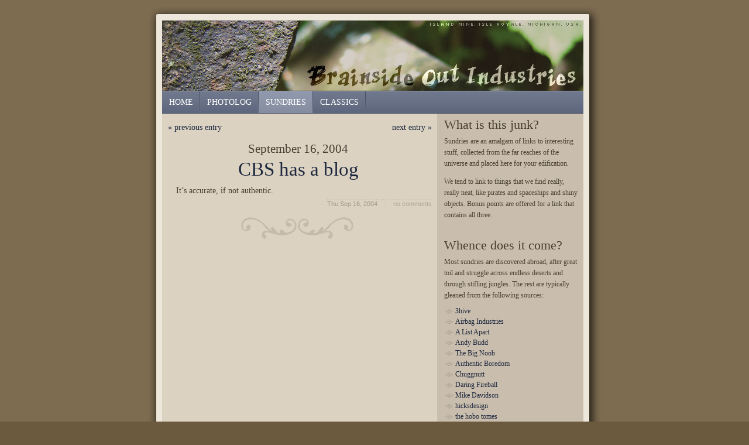

--- FILE ---
content_type: text/html; charset=UTF-8
request_url: https://siskiwit.brainsideout.com/sundries/2004/09/16/cbs_has_a_blog/
body_size: 7863
content:
<!DOCTYPE html>
<html lang="en-US">
<head>
<meta charset="UTF-8">
<link rel="profile" href="https://gmpg.org/xfn/11">

<title>CBS has a blog &#8211; Sundries</title>
<meta name='robots' content='max-image-preview:large' />
<link rel="alternate" type="application/rss+xml" title="Sundries &raquo; Feed" href="https://siskiwit.brainsideout.com/sundries/feed/" />
<link rel="alternate" type="application/rss+xml" title="Sundries &raquo; Comments Feed" href="https://siskiwit.brainsideout.com/sundries/comments/feed/" />
<link rel="alternate" title="oEmbed (JSON)" type="application/json+oembed" href="https://siskiwit.brainsideout.com/sundries/wp-json/oembed/1.0/embed?url=https%3A%2F%2Fsiskiwit.brainsideout.com%2Fsundries%2F2004%2F09%2F16%2Fcbs_has_a_blog%2F" />
<link rel="alternate" title="oEmbed (XML)" type="text/xml+oembed" href="https://siskiwit.brainsideout.com/sundries/wp-json/oembed/1.0/embed?url=https%3A%2F%2Fsiskiwit.brainsideout.com%2Fsundries%2F2004%2F09%2F16%2Fcbs_has_a_blog%2F&#038;format=xml" />
<style id='wp-img-auto-sizes-contain-inline-css' type='text/css'>
img:is([sizes=auto i],[sizes^="auto," i]){contain-intrinsic-size:3000px 1500px}
/*# sourceURL=wp-img-auto-sizes-contain-inline-css */
</style>
<style id='wp-emoji-styles-inline-css' type='text/css'>

	img.wp-smiley, img.emoji {
		display: inline !important;
		border: none !important;
		box-shadow: none !important;
		height: 1em !important;
		width: 1em !important;
		margin: 0 0.07em !important;
		vertical-align: -0.1em !important;
		background: none !important;
		padding: 0 !important;
	}
/*# sourceURL=wp-emoji-styles-inline-css */
</style>
<style id='wp-block-library-inline-css' type='text/css'>
:root{--wp-block-synced-color:#7a00df;--wp-block-synced-color--rgb:122,0,223;--wp-bound-block-color:var(--wp-block-synced-color);--wp-editor-canvas-background:#ddd;--wp-admin-theme-color:#007cba;--wp-admin-theme-color--rgb:0,124,186;--wp-admin-theme-color-darker-10:#006ba1;--wp-admin-theme-color-darker-10--rgb:0,107,160.5;--wp-admin-theme-color-darker-20:#005a87;--wp-admin-theme-color-darker-20--rgb:0,90,135;--wp-admin-border-width-focus:2px}@media (min-resolution:192dpi){:root{--wp-admin-border-width-focus:1.5px}}.wp-element-button{cursor:pointer}:root .has-very-light-gray-background-color{background-color:#eee}:root .has-very-dark-gray-background-color{background-color:#313131}:root .has-very-light-gray-color{color:#eee}:root .has-very-dark-gray-color{color:#313131}:root .has-vivid-green-cyan-to-vivid-cyan-blue-gradient-background{background:linear-gradient(135deg,#00d084,#0693e3)}:root .has-purple-crush-gradient-background{background:linear-gradient(135deg,#34e2e4,#4721fb 50%,#ab1dfe)}:root .has-hazy-dawn-gradient-background{background:linear-gradient(135deg,#faaca8,#dad0ec)}:root .has-subdued-olive-gradient-background{background:linear-gradient(135deg,#fafae1,#67a671)}:root .has-atomic-cream-gradient-background{background:linear-gradient(135deg,#fdd79a,#004a59)}:root .has-nightshade-gradient-background{background:linear-gradient(135deg,#330968,#31cdcf)}:root .has-midnight-gradient-background{background:linear-gradient(135deg,#020381,#2874fc)}:root{--wp--preset--font-size--normal:16px;--wp--preset--font-size--huge:42px}.has-regular-font-size{font-size:1em}.has-larger-font-size{font-size:2.625em}.has-normal-font-size{font-size:var(--wp--preset--font-size--normal)}.has-huge-font-size{font-size:var(--wp--preset--font-size--huge)}.has-text-align-center{text-align:center}.has-text-align-left{text-align:left}.has-text-align-right{text-align:right}.has-fit-text{white-space:nowrap!important}#end-resizable-editor-section{display:none}.aligncenter{clear:both}.items-justified-left{justify-content:flex-start}.items-justified-center{justify-content:center}.items-justified-right{justify-content:flex-end}.items-justified-space-between{justify-content:space-between}.screen-reader-text{border:0;clip-path:inset(50%);height:1px;margin:-1px;overflow:hidden;padding:0;position:absolute;width:1px;word-wrap:normal!important}.screen-reader-text:focus{background-color:#ddd;clip-path:none;color:#444;display:block;font-size:1em;height:auto;left:5px;line-height:normal;padding:15px 23px 14px;text-decoration:none;top:5px;width:auto;z-index:100000}html :where(.has-border-color){border-style:solid}html :where([style*=border-top-color]){border-top-style:solid}html :where([style*=border-right-color]){border-right-style:solid}html :where([style*=border-bottom-color]){border-bottom-style:solid}html :where([style*=border-left-color]){border-left-style:solid}html :where([style*=border-width]){border-style:solid}html :where([style*=border-top-width]){border-top-style:solid}html :where([style*=border-right-width]){border-right-style:solid}html :where([style*=border-bottom-width]){border-bottom-style:solid}html :where([style*=border-left-width]){border-left-style:solid}html :where(img[class*=wp-image-]){height:auto;max-width:100%}:where(figure){margin:0 0 1em}html :where(.is-position-sticky){--wp-admin--admin-bar--position-offset:var(--wp-admin--admin-bar--height,0px)}@media screen and (max-width:600px){html :where(.is-position-sticky){--wp-admin--admin-bar--position-offset:0px}}

/*# sourceURL=wp-block-library-inline-css */
</style><style id='global-styles-inline-css' type='text/css'>
:root{--wp--preset--aspect-ratio--square: 1;--wp--preset--aspect-ratio--4-3: 4/3;--wp--preset--aspect-ratio--3-4: 3/4;--wp--preset--aspect-ratio--3-2: 3/2;--wp--preset--aspect-ratio--2-3: 2/3;--wp--preset--aspect-ratio--16-9: 16/9;--wp--preset--aspect-ratio--9-16: 9/16;--wp--preset--color--black: #000000;--wp--preset--color--cyan-bluish-gray: #abb8c3;--wp--preset--color--white: #ffffff;--wp--preset--color--pale-pink: #f78da7;--wp--preset--color--vivid-red: #cf2e2e;--wp--preset--color--luminous-vivid-orange: #ff6900;--wp--preset--color--luminous-vivid-amber: #fcb900;--wp--preset--color--light-green-cyan: #7bdcb5;--wp--preset--color--vivid-green-cyan: #00d084;--wp--preset--color--pale-cyan-blue: #8ed1fc;--wp--preset--color--vivid-cyan-blue: #0693e3;--wp--preset--color--vivid-purple: #9b51e0;--wp--preset--gradient--vivid-cyan-blue-to-vivid-purple: linear-gradient(135deg,rgb(6,147,227) 0%,rgb(155,81,224) 100%);--wp--preset--gradient--light-green-cyan-to-vivid-green-cyan: linear-gradient(135deg,rgb(122,220,180) 0%,rgb(0,208,130) 100%);--wp--preset--gradient--luminous-vivid-amber-to-luminous-vivid-orange: linear-gradient(135deg,rgb(252,185,0) 0%,rgb(255,105,0) 100%);--wp--preset--gradient--luminous-vivid-orange-to-vivid-red: linear-gradient(135deg,rgb(255,105,0) 0%,rgb(207,46,46) 100%);--wp--preset--gradient--very-light-gray-to-cyan-bluish-gray: linear-gradient(135deg,rgb(238,238,238) 0%,rgb(169,184,195) 100%);--wp--preset--gradient--cool-to-warm-spectrum: linear-gradient(135deg,rgb(74,234,220) 0%,rgb(151,120,209) 20%,rgb(207,42,186) 40%,rgb(238,44,130) 60%,rgb(251,105,98) 80%,rgb(254,248,76) 100%);--wp--preset--gradient--blush-light-purple: linear-gradient(135deg,rgb(255,206,236) 0%,rgb(152,150,240) 100%);--wp--preset--gradient--blush-bordeaux: linear-gradient(135deg,rgb(254,205,165) 0%,rgb(254,45,45) 50%,rgb(107,0,62) 100%);--wp--preset--gradient--luminous-dusk: linear-gradient(135deg,rgb(255,203,112) 0%,rgb(199,81,192) 50%,rgb(65,88,208) 100%);--wp--preset--gradient--pale-ocean: linear-gradient(135deg,rgb(255,245,203) 0%,rgb(182,227,212) 50%,rgb(51,167,181) 100%);--wp--preset--gradient--electric-grass: linear-gradient(135deg,rgb(202,248,128) 0%,rgb(113,206,126) 100%);--wp--preset--gradient--midnight: linear-gradient(135deg,rgb(2,3,129) 0%,rgb(40,116,252) 100%);--wp--preset--font-size--small: 13px;--wp--preset--font-size--medium: 20px;--wp--preset--font-size--large: 36px;--wp--preset--font-size--x-large: 42px;--wp--preset--spacing--20: 0.44rem;--wp--preset--spacing--30: 0.67rem;--wp--preset--spacing--40: 1rem;--wp--preset--spacing--50: 1.5rem;--wp--preset--spacing--60: 2.25rem;--wp--preset--spacing--70: 3.38rem;--wp--preset--spacing--80: 5.06rem;--wp--preset--shadow--natural: 6px 6px 9px rgba(0, 0, 0, 0.2);--wp--preset--shadow--deep: 12px 12px 50px rgba(0, 0, 0, 0.4);--wp--preset--shadow--sharp: 6px 6px 0px rgba(0, 0, 0, 0.2);--wp--preset--shadow--outlined: 6px 6px 0px -3px rgb(255, 255, 255), 6px 6px rgb(0, 0, 0);--wp--preset--shadow--crisp: 6px 6px 0px rgb(0, 0, 0);}:where(.is-layout-flex){gap: 0.5em;}:where(.is-layout-grid){gap: 0.5em;}body .is-layout-flex{display: flex;}.is-layout-flex{flex-wrap: wrap;align-items: center;}.is-layout-flex > :is(*, div){margin: 0;}body .is-layout-grid{display: grid;}.is-layout-grid > :is(*, div){margin: 0;}:where(.wp-block-columns.is-layout-flex){gap: 2em;}:where(.wp-block-columns.is-layout-grid){gap: 2em;}:where(.wp-block-post-template.is-layout-flex){gap: 1.25em;}:where(.wp-block-post-template.is-layout-grid){gap: 1.25em;}.has-black-color{color: var(--wp--preset--color--black) !important;}.has-cyan-bluish-gray-color{color: var(--wp--preset--color--cyan-bluish-gray) !important;}.has-white-color{color: var(--wp--preset--color--white) !important;}.has-pale-pink-color{color: var(--wp--preset--color--pale-pink) !important;}.has-vivid-red-color{color: var(--wp--preset--color--vivid-red) !important;}.has-luminous-vivid-orange-color{color: var(--wp--preset--color--luminous-vivid-orange) !important;}.has-luminous-vivid-amber-color{color: var(--wp--preset--color--luminous-vivid-amber) !important;}.has-light-green-cyan-color{color: var(--wp--preset--color--light-green-cyan) !important;}.has-vivid-green-cyan-color{color: var(--wp--preset--color--vivid-green-cyan) !important;}.has-pale-cyan-blue-color{color: var(--wp--preset--color--pale-cyan-blue) !important;}.has-vivid-cyan-blue-color{color: var(--wp--preset--color--vivid-cyan-blue) !important;}.has-vivid-purple-color{color: var(--wp--preset--color--vivid-purple) !important;}.has-black-background-color{background-color: var(--wp--preset--color--black) !important;}.has-cyan-bluish-gray-background-color{background-color: var(--wp--preset--color--cyan-bluish-gray) !important;}.has-white-background-color{background-color: var(--wp--preset--color--white) !important;}.has-pale-pink-background-color{background-color: var(--wp--preset--color--pale-pink) !important;}.has-vivid-red-background-color{background-color: var(--wp--preset--color--vivid-red) !important;}.has-luminous-vivid-orange-background-color{background-color: var(--wp--preset--color--luminous-vivid-orange) !important;}.has-luminous-vivid-amber-background-color{background-color: var(--wp--preset--color--luminous-vivid-amber) !important;}.has-light-green-cyan-background-color{background-color: var(--wp--preset--color--light-green-cyan) !important;}.has-vivid-green-cyan-background-color{background-color: var(--wp--preset--color--vivid-green-cyan) !important;}.has-pale-cyan-blue-background-color{background-color: var(--wp--preset--color--pale-cyan-blue) !important;}.has-vivid-cyan-blue-background-color{background-color: var(--wp--preset--color--vivid-cyan-blue) !important;}.has-vivid-purple-background-color{background-color: var(--wp--preset--color--vivid-purple) !important;}.has-black-border-color{border-color: var(--wp--preset--color--black) !important;}.has-cyan-bluish-gray-border-color{border-color: var(--wp--preset--color--cyan-bluish-gray) !important;}.has-white-border-color{border-color: var(--wp--preset--color--white) !important;}.has-pale-pink-border-color{border-color: var(--wp--preset--color--pale-pink) !important;}.has-vivid-red-border-color{border-color: var(--wp--preset--color--vivid-red) !important;}.has-luminous-vivid-orange-border-color{border-color: var(--wp--preset--color--luminous-vivid-orange) !important;}.has-luminous-vivid-amber-border-color{border-color: var(--wp--preset--color--luminous-vivid-amber) !important;}.has-light-green-cyan-border-color{border-color: var(--wp--preset--color--light-green-cyan) !important;}.has-vivid-green-cyan-border-color{border-color: var(--wp--preset--color--vivid-green-cyan) !important;}.has-pale-cyan-blue-border-color{border-color: var(--wp--preset--color--pale-cyan-blue) !important;}.has-vivid-cyan-blue-border-color{border-color: var(--wp--preset--color--vivid-cyan-blue) !important;}.has-vivid-purple-border-color{border-color: var(--wp--preset--color--vivid-purple) !important;}.has-vivid-cyan-blue-to-vivid-purple-gradient-background{background: var(--wp--preset--gradient--vivid-cyan-blue-to-vivid-purple) !important;}.has-light-green-cyan-to-vivid-green-cyan-gradient-background{background: var(--wp--preset--gradient--light-green-cyan-to-vivid-green-cyan) !important;}.has-luminous-vivid-amber-to-luminous-vivid-orange-gradient-background{background: var(--wp--preset--gradient--luminous-vivid-amber-to-luminous-vivid-orange) !important;}.has-luminous-vivid-orange-to-vivid-red-gradient-background{background: var(--wp--preset--gradient--luminous-vivid-orange-to-vivid-red) !important;}.has-very-light-gray-to-cyan-bluish-gray-gradient-background{background: var(--wp--preset--gradient--very-light-gray-to-cyan-bluish-gray) !important;}.has-cool-to-warm-spectrum-gradient-background{background: var(--wp--preset--gradient--cool-to-warm-spectrum) !important;}.has-blush-light-purple-gradient-background{background: var(--wp--preset--gradient--blush-light-purple) !important;}.has-blush-bordeaux-gradient-background{background: var(--wp--preset--gradient--blush-bordeaux) !important;}.has-luminous-dusk-gradient-background{background: var(--wp--preset--gradient--luminous-dusk) !important;}.has-pale-ocean-gradient-background{background: var(--wp--preset--gradient--pale-ocean) !important;}.has-electric-grass-gradient-background{background: var(--wp--preset--gradient--electric-grass) !important;}.has-midnight-gradient-background{background: var(--wp--preset--gradient--midnight) !important;}.has-small-font-size{font-size: var(--wp--preset--font-size--small) !important;}.has-medium-font-size{font-size: var(--wp--preset--font-size--medium) !important;}.has-large-font-size{font-size: var(--wp--preset--font-size--large) !important;}.has-x-large-font-size{font-size: var(--wp--preset--font-size--x-large) !important;}
/*# sourceURL=global-styles-inline-css */
</style>

<style id='classic-theme-styles-inline-css' type='text/css'>
/*! This file is auto-generated */
.wp-block-button__link{color:#fff;background-color:#32373c;border-radius:9999px;box-shadow:none;text-decoration:none;padding:calc(.667em + 2px) calc(1.333em + 2px);font-size:1.125em}.wp-block-file__button{background:#32373c;color:#fff;text-decoration:none}
/*# sourceURL=/wp-includes/css/classic-themes.min.css */
</style>
<link rel='stylesheet' id='siskiwit-style-css' href='https://siskiwit.brainsideout.com/sundries/wp-content/themes/siskiwit/style.css?ver=6.9' type='text/css' media='all' />
<link rel="https://api.w.org/" href="https://siskiwit.brainsideout.com/sundries/wp-json/" /><link rel="alternate" title="JSON" type="application/json" href="https://siskiwit.brainsideout.com/sundries/wp-json/wp/v2/posts/106" /><link rel="EditURI" type="application/rsd+xml" title="RSD" href="https://siskiwit.brainsideout.com/sundries/xmlrpc.php?rsd" />
<meta name="generator" content="WordPress 6.9" />
<link rel="canonical" href="https://siskiwit.brainsideout.com/sundries/2004/09/16/cbs_has_a_blog/" />
<link rel='shortlink' href='https://siskiwit.brainsideout.com/sundries/?p=106' />
</head>


<body class="wp-singular post-template-default single single-post postid-106 single-format-standard wp-theme-siskiwit">
<div id="whopper">
	<div id="w2">
		<div id="w3">
<div id="page" class="site">
	<a class="hide skip-link screen-reader-text" href="#content">Skip to content</a>

	<div id="header">
	<div id="h2">
	<header id="masthead" class="site-header" role="banner">
		<div class="logo site-branding">
							<p class="site-title"><a href="/" rel="home">Sundries</a></p>
							<p class="hide site-description">Brainside Out</p>
					</div><!-- .site-branding -->

		<nav id="site-navigation" class="hide main-navigation" role="navigation">
			<button class="menu-toggle" aria-controls="primary-menu" aria-expanded="false">Primary Menu</button>
			<div id="primary-menu" class="menu"></div>
		</nav><!-- #site-navigation -->

	</header><!-- #masthead -->
</div><!-- #h2 -->
</div><!-- #header -->

<div id="nav">
	<div id="mainNav">
		<ul>
			<li ><a href="/" title="back to home">Home</a></li>
			<li ><a href="/photolog/" title="pictures of things that are neat">Photolog</a></li>
			<li  class="current" ><a href="/sundries/" title="random links and asides from elsewhere.">Sundries</a></li>
			<li ><a href="/classics/" title="old stuff with esoteric appeal">Classics</a></li>
	</ul>
	</div><!-- end mainNav -->
</div>

	<div id="main">
	<div id="m2">


	<div id="colOne">
	<div id="content">

	<div id="primary" class="content-area">
		<main id="main" class="site-main" role="main">

		
	<nav class="navigation post-navigation" aria-label="Posts">
		<h2 class="screen-reader-text">Post navigation</h2>
		<div class="nav-links"><div class="nav-previous"><a href="https://siskiwit.brainsideout.com/sundries/2004/09/15/amplifier/" rel="prev">&laquo; previous entry</a></div><div class="nav-next"><a href="https://siskiwit.brainsideout.com/sundries/2004/09/20/firefox_10_is_out/" rel="next">next entry &raquo;</a></div></div>
	</nav>
<div class="entry">
<article id="post-106" class="post-106 post type-post status-publish format-standard hentry category-news">
	<header class="entry-header">
		<h4> September 16, 2004</h4>
		<h1 class="entry-title"><a href="https://makingshitup.blogspot.com/" title="The New Weblog of CBS News">CBS has a blog</a></h1>	</header><!-- .entry-header -->

	<div class="entry-content">
		<p>It&#8217;s accurate, if not authentic.</p>
	</div><!-- .entry-content -->

			<div class="posted">
		<div class="entry-meta">
			<ul>
			<li class="permalink"><span class="posted-on"><a href="https://siskiwit.brainsideout.com/sundries/2004/09/16/cbs_has_a_blog/" rel="bookmark"><time class="entry-date published updated" datetime="2004-09-16T08:14:33-05:00">Thu Sep 16, 2004</time></a></span><span class="byline"> </span></li><li class="comments"></li><li class="comments">no comments</li>			</ul>
		</div><!-- .entry-meta -->
		</div>
			<footer class="entry-footer">
			</footer><!-- .entry-footer -->
</article><!-- #post-## -->
</div>
<div class="hr01"><hr></div>

		</main><!-- #main -->
	</div><!-- #primary -->

</div><!-- #colOne -->
</div><!-- #content -->


<div id="colTwo">
<div id="sidebar">

<aside id="secondary" class="widget-area" role="complementary">
	<section id="text-2" class="widget widget_text"><h2 class="widget-title">What is this junk?</h2>			<div class="textwidget"><p>Sundries are an amalgam of links to interesting stuff, collected from the far reaches of the universe and placed here for your edification.</p>
<p>We tend to link to things that we find really, really neat, like pirates and spaceships and shiny objects. Bonus points are offered for a link that contains all three.</p>
</div>
		</section><section id="text-3" class="widget widget_text"><h2 class="widget-title">Whence does it come?</h2>			<div class="textwidget"><p>Most sundries are discovered abroad, after great toil and struggle across endless deserts and through stifling jungles. The rest are typically gleaned from the following sources:</p>
<ul class="referencesList">
<li><a href="http://www.3hive.com/">3hive</a></li>
<li><a href="http://www.airbagindustries.com/">Airbag Industries</a></li>
<li><a href="http://www.alistapart.com/">A List Apart</a></li>
<li><a href="http://www.andybudd.com/">Andy Budd</a></li>
<li><a href="http://www.thebignoob.com/">The Big Noob</a></li>
<li><a href="http://www.authenticboredom.com/">Authentic Boredom</a></li>
<li><a href="http://www.chuggnutt.com/">Chuggnutt</a></li>
<li><a href="http://www.daringfireball.net/">Daring Fireball</a></li>
<li><a href="http://www.mikeindustries.com/blog/">Mike Davidson</a></li>
<li><a href="http://www.hicksdesign.co.uk/">hicksdesign</a></li>
<li><a href="http://www.noblehobo.com/hobotomes/">the hobo tomes</a></li>
<li><a href="http://www.jasonsantamaria.com/">Jason Santa Maria</a></li>
<li><a href="http://www.kottke.org/">kottke.org</a></li>
<li><a href="http://www.mezzoblue.com/">mezzoblue</a></li>
<li><a href="http://www.37signals.com/svn/">Signal vs. Noise</a></li>
<li><a href="http://www.shauninman.com/plete/">ShaunInman.com</a></li>
<li><a href="http://www.simplebits.com/">SimpleBits</a></li>
<li><a href="http://www.slashdot.org/">Slashdot</a></li>
<li><a href="http://www.stopdesign.com/">Stopdesign</a></li>
<li><a href="http://www.utterlyboring.com/">Utterly Boring</a></li>
<li><a href="http://www.whatdoiknow.org/">What Do I Know</a></li>
<li><a href="http://www.zeldman.com/">Jeffrey Zeldman</a></li>
<li><a href="http://www.zosiablue.com/">Zosia Blue</a></li>
</ul>
</div>
		</section><section id="search-2" class="widget widget_search"><h2 class="widget-title">Search Sundries</h2><form role="search" method="get" class="search-form" action="https://siskiwit.brainsideout.com/sundries/">
				<label>
					<span class="screen-reader-text">Search for:</span>
					<input type="search" class="search-field" placeholder="Search &hellip;" value="" name="s" />
				</label>
				<input type="submit" class="search-submit" value="Search" />
			</form></section><section id="categories-2" class="widget widget_categories"><h2 class="widget-title">Browse by Category</h2>
			<ul>
					<li class="cat-item cat-item-2"><a href="https://siskiwit.brainsideout.com/sundries/category/crap/">Crap</a>
</li>
	<li class="cat-item cat-item-3"><a href="https://siskiwit.brainsideout.com/sundries/category/culture/">Culture</a>
</li>
	<li class="cat-item cat-item-6"><a href="https://siskiwit.brainsideout.com/sundries/category/design/">Design</a>
</li>
	<li class="cat-item cat-item-4"><a href="https://siskiwit.brainsideout.com/sundries/category/music/">Music</a>
</li>
	<li class="cat-item cat-item-7"><a href="https://siskiwit.brainsideout.com/sundries/category/news/">News</a>
</li>
	<li class="cat-item cat-item-5"><a href="https://siskiwit.brainsideout.com/sundries/category/outdoors/">Outdoors</a>
</li>
	<li class="cat-item cat-item-1"><a href="https://siskiwit.brainsideout.com/sundries/category/uncategorized/">Uncategorized</a>
</li>
			</ul>

			</section><section id="archives-2" class="widget widget_archive"><h2 class="widget-title">Browse by Month</h2>
			<ul>
					<li><a href='https://siskiwit.brainsideout.com/sundries/2006/04/'>April 2006</a></li>
	<li><a href='https://siskiwit.brainsideout.com/sundries/2006/03/'>March 2006</a></li>
	<li><a href='https://siskiwit.brainsideout.com/sundries/2006/02/'>February 2006</a></li>
	<li><a href='https://siskiwit.brainsideout.com/sundries/2006/01/'>January 2006</a></li>
	<li><a href='https://siskiwit.brainsideout.com/sundries/2005/12/'>December 2005</a></li>
	<li><a href='https://siskiwit.brainsideout.com/sundries/2005/11/'>November 2005</a></li>
	<li><a href='https://siskiwit.brainsideout.com/sundries/2005/10/'>October 2005</a></li>
	<li><a href='https://siskiwit.brainsideout.com/sundries/2005/09/'>September 2005</a></li>
	<li><a href='https://siskiwit.brainsideout.com/sundries/2005/08/'>August 2005</a></li>
	<li><a href='https://siskiwit.brainsideout.com/sundries/2005/07/'>July 2005</a></li>
	<li><a href='https://siskiwit.brainsideout.com/sundries/2005/04/'>April 2005</a></li>
	<li><a href='https://siskiwit.brainsideout.com/sundries/2005/03/'>March 2005</a></li>
	<li><a href='https://siskiwit.brainsideout.com/sundries/2005/02/'>February 2005</a></li>
	<li><a href='https://siskiwit.brainsideout.com/sundries/2005/01/'>January 2005</a></li>
	<li><a href='https://siskiwit.brainsideout.com/sundries/2004/12/'>December 2004</a></li>
	<li><a href='https://siskiwit.brainsideout.com/sundries/2004/11/'>November 2004</a></li>
	<li><a href='https://siskiwit.brainsideout.com/sundries/2004/10/'>October 2004</a></li>
	<li><a href='https://siskiwit.brainsideout.com/sundries/2004/09/'>September 2004</a></li>
	<li><a href='https://siskiwit.brainsideout.com/sundries/2004/08/'>August 2004</a></li>
	<li><a href='https://siskiwit.brainsideout.com/sundries/2004/07/'>July 2004</a></li>
	<li><a href='https://siskiwit.brainsideout.com/sundries/2004/06/'>June 2004</a></li>
	<li><a href='https://siskiwit.brainsideout.com/sundries/2004/05/'>May 2004</a></li>
	<li><a href='https://siskiwit.brainsideout.com/sundries/2004/04/'>April 2004</a></li>
	<li><a href='https://siskiwit.brainsideout.com/sundries/2004/03/'>March 2004</a></li>
			</ul>

			</section></aside><!-- #secondary -->

</div><!-- #sidebar -->
</div><!-- #colTwo -->

	</div><!-- #m2 -->
	</div><!-- #main -->
	</div><!-- #content -->

	<!-- begin footer -->
	<div id="footer">
		<div id="f2">
			<div id="footerNav">
				<p>Copyright &copy; 2001 - 2026 Dane Petersen</p>
			</div>
			<!-- end footerNav -->
		</div><!-- end f2 -->
	</div><!-- end footer -->
	<footer id="colophon" class="hide site-footer" role="contentinfo">
		<div class="site-info">
			<a href="https://wordpress.org/">Proudly powered by WordPress</a>
			<span class="sep"> | </span>
			Theme: siskiwit by <a href="https://automattic.com/" rel="designer">Underscores.me</a>.		</div><!-- .site-info -->
	</footer><!-- #colophon -->
</div><!-- #page -->

</div><!-- #w3 -->
</div><!-- #w2 -->
</div><!-- #whopper -->

<script type="speculationrules">
{"prefetch":[{"source":"document","where":{"and":[{"href_matches":"/sundries/*"},{"not":{"href_matches":["/sundries/wp-*.php","/sundries/wp-admin/*","/sundries/wp-content/uploads/sites/3/*","/sundries/wp-content/*","/sundries/wp-content/plugins/*","/sundries/wp-content/themes/siskiwit/*","/sundries/*\\?(.+)"]}},{"not":{"selector_matches":"a[rel~=\"nofollow\"]"}},{"not":{"selector_matches":".no-prefetch, .no-prefetch a"}}]},"eagerness":"conservative"}]}
</script>
<script type="text/javascript" src="https://siskiwit.brainsideout.com/sundries/wp-content/themes/siskiwit/js/navigation.js?ver=20151215" id="siskiwit-navigation-js"></script>
<script type="text/javascript" src="https://siskiwit.brainsideout.com/sundries/wp-content/themes/siskiwit/js/skip-link-focus-fix.js?ver=20151215" id="siskiwit-skip-link-focus-fix-js"></script>
<script id="wp-emoji-settings" type="application/json">
{"baseUrl":"https://s.w.org/images/core/emoji/17.0.2/72x72/","ext":".png","svgUrl":"https://s.w.org/images/core/emoji/17.0.2/svg/","svgExt":".svg","source":{"concatemoji":"https://siskiwit.brainsideout.com/sundries/wp-includes/js/wp-emoji-release.min.js?ver=6.9"}}
</script>
<script type="module">
/* <![CDATA[ */
/*! This file is auto-generated */
const a=JSON.parse(document.getElementById("wp-emoji-settings").textContent),o=(window._wpemojiSettings=a,"wpEmojiSettingsSupports"),s=["flag","emoji"];function i(e){try{var t={supportTests:e,timestamp:(new Date).valueOf()};sessionStorage.setItem(o,JSON.stringify(t))}catch(e){}}function c(e,t,n){e.clearRect(0,0,e.canvas.width,e.canvas.height),e.fillText(t,0,0);t=new Uint32Array(e.getImageData(0,0,e.canvas.width,e.canvas.height).data);e.clearRect(0,0,e.canvas.width,e.canvas.height),e.fillText(n,0,0);const a=new Uint32Array(e.getImageData(0,0,e.canvas.width,e.canvas.height).data);return t.every((e,t)=>e===a[t])}function p(e,t){e.clearRect(0,0,e.canvas.width,e.canvas.height),e.fillText(t,0,0);var n=e.getImageData(16,16,1,1);for(let e=0;e<n.data.length;e++)if(0!==n.data[e])return!1;return!0}function u(e,t,n,a){switch(t){case"flag":return n(e,"\ud83c\udff3\ufe0f\u200d\u26a7\ufe0f","\ud83c\udff3\ufe0f\u200b\u26a7\ufe0f")?!1:!n(e,"\ud83c\udde8\ud83c\uddf6","\ud83c\udde8\u200b\ud83c\uddf6")&&!n(e,"\ud83c\udff4\udb40\udc67\udb40\udc62\udb40\udc65\udb40\udc6e\udb40\udc67\udb40\udc7f","\ud83c\udff4\u200b\udb40\udc67\u200b\udb40\udc62\u200b\udb40\udc65\u200b\udb40\udc6e\u200b\udb40\udc67\u200b\udb40\udc7f");case"emoji":return!a(e,"\ud83e\u1fac8")}return!1}function f(e,t,n,a){let r;const o=(r="undefined"!=typeof WorkerGlobalScope&&self instanceof WorkerGlobalScope?new OffscreenCanvas(300,150):document.createElement("canvas")).getContext("2d",{willReadFrequently:!0}),s=(o.textBaseline="top",o.font="600 32px Arial",{});return e.forEach(e=>{s[e]=t(o,e,n,a)}),s}function r(e){var t=document.createElement("script");t.src=e,t.defer=!0,document.head.appendChild(t)}a.supports={everything:!0,everythingExceptFlag:!0},new Promise(t=>{let n=function(){try{var e=JSON.parse(sessionStorage.getItem(o));if("object"==typeof e&&"number"==typeof e.timestamp&&(new Date).valueOf()<e.timestamp+604800&&"object"==typeof e.supportTests)return e.supportTests}catch(e){}return null}();if(!n){if("undefined"!=typeof Worker&&"undefined"!=typeof OffscreenCanvas&&"undefined"!=typeof URL&&URL.createObjectURL&&"undefined"!=typeof Blob)try{var e="postMessage("+f.toString()+"("+[JSON.stringify(s),u.toString(),c.toString(),p.toString()].join(",")+"));",a=new Blob([e],{type:"text/javascript"});const r=new Worker(URL.createObjectURL(a),{name:"wpTestEmojiSupports"});return void(r.onmessage=e=>{i(n=e.data),r.terminate(),t(n)})}catch(e){}i(n=f(s,u,c,p))}t(n)}).then(e=>{for(const n in e)a.supports[n]=e[n],a.supports.everything=a.supports.everything&&a.supports[n],"flag"!==n&&(a.supports.everythingExceptFlag=a.supports.everythingExceptFlag&&a.supports[n]);var t;a.supports.everythingExceptFlag=a.supports.everythingExceptFlag&&!a.supports.flag,a.supports.everything||((t=a.source||{}).concatemoji?r(t.concatemoji):t.wpemoji&&t.twemoji&&(r(t.twemoji),r(t.wpemoji)))});
//# sourceURL=https://siskiwit.brainsideout.com/sundries/wp-includes/js/wp-emoji-loader.min.js
/* ]]> */
</script>

<script defer src="https://static.cloudflareinsights.com/beacon.min.js/vcd15cbe7772f49c399c6a5babf22c1241717689176015" integrity="sha512-ZpsOmlRQV6y907TI0dKBHq9Md29nnaEIPlkf84rnaERnq6zvWvPUqr2ft8M1aS28oN72PdrCzSjY4U6VaAw1EQ==" data-cf-beacon='{"version":"2024.11.0","token":"42824cde612d48c486a633f717b3a0e2","r":1,"server_timing":{"name":{"cfCacheStatus":true,"cfEdge":true,"cfExtPri":true,"cfL4":true,"cfOrigin":true,"cfSpeedBrain":true},"location_startswith":null}}' crossorigin="anonymous"></script>
</body>
</html>

<!-- Dynamic page generated in 0.080 seconds. -->
<!-- Cached page generated by WP-Super-Cache on 2026-01-19 16:44:20 -->

<!-- super cache -->

--- FILE ---
content_type: text/css
request_url: https://siskiwit.brainsideout.com/sundries/wp-content/themes/siskiwit/style.css?ver=6.9
body_size: 2777
content:
/*
Theme Name: siskiwit
Theme URI: http://underscores.me/
Author: Dane Petersen
Author URI: https://thegreatsunra.com
Description: Theme for siskiwit.brainsideout.com
Version: 1.0.0
License: GNU General Public License v2 or later
License URI: LICENSE
Text Domain: siskiwit
Tags:

This theme, like WordPress, is licensed under the GPL.
Use it to make something cool, have fun, and share what you've learned with others.

siskiwit is based on Underscores http://underscores.me/, (C) 2012-2016 Automattic, Inc.
Underscores is distributed under the terms of the GNU GPL v2 or later.

Normalizing styles have been helped along thanks to the fine work of
Nicolas Gallagher and Jonathan Neal http://necolas.github.io/normalize.css/
*/

/* ===Global Styles=== */
/* ------------------------------------------- */

body {
	background: #6c5a3f url(/images/siskiwit/body-bg-03.png) left top repeat;
	color: #fff;
	text-align: center; /* fo' IE */
	font-family: georgia, times, times new roman, serif;
	font-size: small;
	}

* { 
	margin: 0;
	padding: 0;
	}

a img {
	border: 0;
	}


/* ===Text Styles and Formatting=== */
/* ------------------------------------------- */

h1, h2, h3, h4, h5, h6 {
	padding: 2px 10px 3px 15px;
	font-family: garamond, georgia, times, "times new roman", sans-serif;
	font-weight: normal;
	line-height: 1.1em;
	}

h1 a, h1 a:link, h2 a, h2 a:link, h3 a, h3 a:link {
	text-decoration: none;
	}

h1 a:hover, h2 a:hover, h3 a:hover {
	text-decoration: underline;
	}

p {
	padding: 4px 15px 8px 24px;
	line-height: 1.6em;
	}

ul {
	padding-top: 2px;
	padding-bottom: 4px;
	}

li {
	margin-left: 30px;
	}

h1 {
	font-size: 230%;
	}
	
h2 {
	font-size: 210%;
	}
	
h3 {
	font-size: 190%;
	}
	
h4 {
	font-size: 150%;
	}
	
h5 {
	font-size: 125%;
	}
	
h6 {
	font-size: 110%;
	}

a, a:link {
	color: #1d273e;
	text-decoration: none;/* 273148 */
	}

a:visited {
	color: #4b556c;
	}

a:hover {
	text-decoration: underline;
	color: #374259;
	}

input {
	font-family: verdana, helvetica, sans-serif;
	vertical-align: middle;
	font-size: 100%;
	}

input.text {
	background-color: #f6f2eb;
	border: 1px solid #666;
	color: #483f33;
	padding: 2px;
	}
	
textarea {
	font-family: verdana, helvetica, sans-serif;
	background-color: #f6f2eb;
	border: 1px solid #666;
	color: #483f33;
	padding: 2px;
	font-size: 100%;
}

strong, b {font-weight: bold;}
em, i {font-style: italic;}
code {font-family: monospace;}

/* ===Layout Styles=== */
/* ------------------------------------------- */

div#whopper {
	font-size: 110%;
	width: 776px;
	background: transparent url(/images/siskiwit/whopper-bottom-01.png) left bottom no-repeat;
	/* width: 720px; */
	padding-bottom: 33px;
	margin: 10px auto 0 auto;
	text-align: left; /* fo' IE */
	}
	
div#w3 {
	background: transparent url(/images/siskiwit/whopper-top-01.png) left top no-repeat;
	padding: 25px 31px 0 25px;
	}

div#w2 {
	background: transparent url(/images/siskiwit/whopper-bg-01.png) left top repeat-y;
	} 	

/* ===Header Styles=== */
/* ------------------------------------------- */

div#header {
	background-color: #555d6f;
	background-image: url(/images/siskiwit/header-bg-07.jpg);
	height: 120px;
	}

body#home div#header,
div#header.header-home {
	height: 200px;
	background-image: url(/images/siskiwit/header-home-bg-07.jpg);
	}

div#header a {
	display: block;
	text-indent: -5000px;
	height: 110px;
	text-decoration: none;
	}

body#home div#header a {
	height: 190px;
	}

/* ===Navigation Styles=== */
/* ------------------------------------------- */

div#nav {
	text-transform: uppercase;
	font-size: 100%;
	background: #6f788c url(/images/siskiwit/nav-bg-01.gif) left top repeat-x;
	border-bottom: 1px solid #374259;
	width: 720px;
	float: left;
	}

div#nav ul {
	margin: 0;
	padding: 0;
	border-top: 1px solid #99a0af;
	list-style: none;
	}
	
div#nav li {
	margin: 0;
	padding: 0;
	float: left;
	}
	
div#nav a {
	float: left;
	list-style: none;
	text-align: center;
	padding: 10px 12px 10px 12px;
	display: block;
	color: #fff;
	text-decoration: none;
	/* font-size: 110%; */
	background: transparent url(/images/siskiwit/nav-tab-bg-02.png) right top no-repeat;
	}

div#nav a:hover {
	background-position: 100% -80px;
	}

div#nav li.current a {
	background: transparent url(/images/siskiwit/nav-bg-current-02.png) right top repeat-x;
	}

div#nav li.current a:hover {
	background-position: right top;
	}

/* ===Main Styles=== */
/* ------------------------------------------- */

div#main {
	float: left; /* fixes background */
	width: 720px; /* fixes background */
	background: #c9c0b0 url(/images/siskiwit/main-bg-01.png) left top repeat-y;
	color: #483f33;
	}

div#m2 {
	float: left;
	width: 100%;
	background: transparent url(/images/siskiwit/luke-shadow-01.png) right bottom no-repeat;
	}

div#colOne {
	width: 64%;
	float: left;
	}

div#colTwo {
	width: 35%;
	float: right;
	padding-bottom: 180px;
	}

body#photolog div#main {
	text-align: center;
	background-color: #dbd2c2;
	background-image: none;
}

body#photolog div#content p {
	text-align: center;
	padding-left: 15px;
}

body#photolog div.nav-next {
	padding-right: 10px;
}

body#photolog div.posted {
	display: none;
}

body#photolog header.entry-header {
	padding-top: 20px;
}

body#photolog div#m2 {
	background-image: none;
	}
	
body#photolog div#colOne {
	width: 100%;
	/* changed from inherit */
	float: none;
	}

body#photolog div#colTwo {
	width: 100%;
	/* changed from inherit */
	float: none;
	padding-bottom: 15px;
	}

/* ===Footer Styles=== */
/* ------------------------------------------- */

div#footer {
	font-size: 120%;
	clear: both;
	background: #6f788c url(/images/siskiwit/footer-bg-01.png) left top repeat-x;
	border-bottom: 1px solid #374259;
	}

div#footer p {
	margin: 0;
	padding: 0;
	}

div#f2 {
	border-top: 1px solid #99a0af;
	padding: 20px 10px 20px 10px;
	}

/* ===Content Styles=== */
/* ------------------------------------------- */

div#content {
	padding: 5px 0 10px 0;
	}

div#content h1, div#content h2, div#content h3, div#content h4, div#content h5, div#content h6 {
	text-align: center;
	}
	
div#content p {
	text-align: justify;
	}

div#content li {
	margin-left: 42px;
	padding-bottom: 3px;
	line-height: 1.4em;
	}

div#content li p {
padding-left: 0;
}

div#content p.contentNav {
	text-align: center;
	/* font-size: 90%; */
	}

div.entry {
	clear: both;
	}

div#content img, div#sidebar img {
	padding: 8px;
	}

div#content img, body#photolog div#sidebar img {
	background-color: #f2ebe0;
	border: 1px solid #c9bead;
	}

div#content img:hover {
	background-color: #eeeeee;
	}

div#content blockquote {
	font-size: 90%;
	background: #dcd4c6;
	border: 1px solid #e3ded4;
	margin: 2px 20px 10px 28px;
	padding: 4px 12px 8px 10px;
	line-height: 1.4em;
}

div#content pre {
	font-family: monospace;
	width: 88%;
	overflow: auto;
	background: #dcd4c6;
	border: 1px solid #e3ded4;
	margin: 2px 0 10px 24px;
	padding: 4px 5px 8px 10px;
	line-height: 1.3em;
}

div#wallpaper li {
	list-style: none;
	float: left;
	margin: 0;
	padding: 2px 0 10px 0;
	width: 152px;
	font-family: verdana, helvetica, sans-serif;
	font-size: 70%;
	text-align: center;
	line-height: 1.8em;
	}
	
/* ===Posted Styles=== */
/* ------------------------------------------- */

div#content div.posted {
	margin: -4px 0 0 15px;
	padding: 0 0 10px 0;
	text-align: right;
	font-family: verdana, helvetica, sans-serif;
	color: #b0a595;
	font-size: 80%;
	}

div#content div.posted ul {
	display: inline;
	margin: 0;
	padding: 2px 0 0 0;
	background: transparent url(/images/siskiwit/posted-bg-01.png) left top repeat-x;
	}

div#content div.posted li {
	margin: 0;
	padding: 0;
	display: inline;
	}

div#content div.posted li.permalink {
	background: transparent url(/images/siskiwit/posted-bg-02.png) right top repeat-y;
	padding-right: 10px;
	}

div#content div.posted li.comments {
	padding-left: 7px;
	}

div#content div.posted a {
	text-decoration: none;
	color: #a69987;
	}

* html div#content div.posted li.permalink a,
* html div#content div.posted li.comments a {
	text-decoration: none;
	color: #a69987;
	}

div#content div.posted a:hover {
	color: #374259;
	}

/* ===Contact Form Styles=== */
/* ------------------------------------------- */

form#contactForm {
padding: 10px 20px 10px 20px;
}

form#contactForm dt {
padding: 5px 0 4px 0;
}

form#contactForm input.text {
width: 260px;
}


/* ===Horizontal Rule Styles=== */
/* ------------------------------------------- */

div#content div.hr01, body#photolog div#sidebar div.hr01 {
	clear: both;
	background: transparent url(/images/siskiwit/hr-01.png) 50% 0 no-repeat;
	margin-top: 5px;
	height: 40px;
	}

div#content div.hr01 hr,
body#photolog div#sidebar div.hr01 hr,
div#sidebar div.hr03 hr {
	display: none;
	}

div#sidebar div.hr03 {
	clear: both;
	background: transparent url(/images/siskiwit/hr-03.png) 50% 0 no-repeat;
	margin-top: 7px;
	height: 27px;
	}

/* ===Photolog-Specific Styles=== */
/* ------------------------------------------- */	
	
body#photolog div#content {
	text-align: center;
	}
	
body#photolog div#sidebar {
	text-align: center;
}

body#photolog ul.recentPhotosList,
body#photolog ul.photoArchiveList {
	text-align: center;
	margin: 0;
	padding: 0;
	list-style: none;
	}

body#photolog ul.recentPhotosList li,
body#photolog ul.photoArchiveList li {
	display: inline;
	margin: 0;
	}

body#photolog ul.recentPhotosList li,
	padding: 8px;
	}

body#photolog ul.photoArchiveList li {
	padding: 1px;
	}
	
body#photolog ul.photoNavList {
	height: 140px;
	margin: 0;
	padding: 0 0 0 230px;
	list-style: none;
}

body#photolog ul.photoNavList li {
	display: block;
	float: left;
	width: 125px;
	text-align: center;
	margin: 0;
	padding: 0;
}

body#photolog ul.photoNavList li a {
	text-decoration: none;
}

body#photolog ul.photoCategoryList li,
body#photolog ul.photoMonthList li {
	float: left;
	width: 140px;
	list-style: none;
	margin: 0 1px 0 1px;
	text-align: center;
	}

body#photolog ul.photoCategoryList li a,
body#photolog ul.photoMonthList li a {
	text-decoration: none;
	}

div#photologCapsule ul {
	margin: 0;
	padding: 0;
	}
	
div#photologCapsule ul li {
	margin: 0 0 0 65px;
	list-style: none;
	}

div#photologCapsule h2 {
	text-align: center;
	}

/* ===Sidebar Styles=== */
/* ------------------------------------------- */

div#sidebar {
	font-size: 85%;
	padding: 5px 0 10px 4px;
	}

div#sidebar h1, div#sidebar h2, div#sidebar h3, div#sidebar h4, div#sidebar h5, div#sidebar h6 {
	padding-left: 10px;
	padding-right: 5px;
	}

div#sidebar img {
	background-color: #ede3d2;
	border: 1px solid #a79e90;
	}

div#sidebar p {
	padding-left: 10px;
	padding-right: 10px;
	}

div#sidebar div.search h2 {
	padding-left: 15px;
	}
	
div#sidebar input.text {
	margin: 0 0 0 15px;
	width: 170px;
	}

div#sidebar ul.monthArchiveList li,
div#sidebar ul.categoryArchiveList li {
	list-style: none;
	margin-left: 0;
	}

div#sidebar ul.monthArchiveList li,
div#sidebar ul.categoryArchiveList li {
	line-height: 1.4em;
	padding-left: 15px;
	}

div#sidebar ul.recentEntriesList {
	margin: 0;
	padding: 0;
	list-style: none;
	}
	
div#sidebar ul.recentEntriesList li {
	margin-left: 12px;
	padding-left: 17px;
	padding-bottom: 3px;
	background: transparent url(/images/siskiwit/li-bullet-01.png) 0 3px no-repeat;
	}
	
div#sidebar ul.recentEntriesList h3 {
	line-height: 1.0em;
	padding: 0 3px 7px 0;
	font-size: 150%;
	}

div#sidebar ul.referencesList {
    padding-left: 0;
	margin-left: 0;
	list-style: none;
	}

div#sidebar ul.referencesList li {
	margin-left: 12px;
	padding-left: 17px;
	padding-bottom: 3px;
	background: transparent url(/images/siskiwit/li-bullet-01.png) 0 3px no-repeat;
	}

/* ===Sundries Capsule Styles=== */
/* ------------------------------------------- */

div#sidebar div#sundriesCapsule h2 {
	text-align: center;
	}
	
div#sidebar div#sundriesCapsule ul {
	list-style: none;
	margin: 0 0 0 8px;
	padding: 0;
	}

div#sidebar div#sundriesCapsule li {
	background: transparent url(/images/siskiwit/li-bullet-01.png) 0 6px no-repeat;
	margin: 0;
	padding: 0 0 5px 17px;
	}

div#sidebar div#sundriesCapsule h3 {
	font-size: 130%;
	padding-bottom: 3px;
	padding-left: 0;
	}

div#sidebar div#sundriesCapsule p {
	padding: 0 10px 6px 0;
	line-height: 1.3em;
	}

div#sidebar div#sundriesCapsule div.posted {
	text-align: right;
	margin: -4px 10px 0 0;
	font-family: verdana, helvetica, sans-serif;
	color: #666;
	padding-bottom: 5px;
	}

div#sidebar div#sundriesCapsule div.posted ul {
	display: inline;
	margin: 0;
	padding: 0;
	background: transparent url(/images/siskiwit/posted-sidebar-bg-01.png) left top repeat-x;
	}

div#sidebar div#sundriesCapsule div.posted li {
	margin: 0;
	padding: 2px 0 0 0;
	display: inline;
	}

div#sidebar div#sundriesCapsule div.posted li.permalink {
	background: transparent url(/images/siskiwit/posted-sidebar-bg-02.png) right top repeat-y;
	padding-right: 10px;
	}

div#sidebar div#sundriesCapsule div.posted li.comments {
	padding-left: 7px;
	}

div#sidebar div#sundriesCapsule div.posted a {
	text-decoration: none;
	color: #666;
	}

* html div#sidebar div#sundriesCapsule div.posted li.permalink a,
* html div#sidebar div#sundriesCapsule div.posted li.comments a {
	text-decoration: none;
	color: #666;
	}

div#sidebar div.posted a:hover {
	color: #374259;
	}

/* ===Comments for Weblog=== */

div#comments div.comment {
	background: #dcd4c6;
	/* border: 1px solid #c9bead; */
	border: 8px solid #e3ded4;
	/* color: #6a5f51; */
	margin: 0 0 15px 35px;
	width: 377px;
	font-size: 85%;
	overflow: auto;
	}

div#comments div.comment p {
	line-height: 1.4em;
	text-align: justify;
	padding-left: 25px;
	padding-right: 25px;
	}

div#comments div.comment h4 {
	font-size: 200%;
	}

div#comments div.dane h4 {
	color: #fff;
	background: #6f788c url(/images/siskiwit/nav-bg-01.gif) left top repeat-x;
	border-bottom: 1px solid #374259;
	border-top: 1px solid #99a0af;
	padding: 2px 0 4px 0;
	margin-bottom: 3px;
}

div#comments div.dane h4 a, div#comments div.dane h4 a:hover {
	color: #fff;
}

div#addComment input.text {
	width: 260px;
	}

div#addComment textarea {
	width: 400px;
	height: 150px;
	}

/* ===Portfolio Styles=== */

div#portfolio dl {
clear: both;
padding-top: 20px;
padding-left: 8px;
}
div#portfolio dt {
font-size: 180%;
}

div#portfolio dd.url {
font-size: 150%;
}

div#portfolio dd.img {
float: left;
width: 230px;
}
div#portfolio dd.work {
float: right;
width: 220px;
}

div#portfolio dd.work li {
font-size: 90%;
padding-left: 0;
margin-left: 0;
padding-bottom: 2px;
list-style: square;
list-style-position: inside;
}

div#portfolio dd.work h4 {
text-align: left;
font-size: 160%;
padding-left: 0;
}


/* ===Generic Formatting Styles=== */
/* ------------------------------------------- */

.left {text-align: left;}
.right, div#content .right, div#sidebar .right {text-align: right;}
.center, div#content .center, div#sidebar .center {text-align: center;}

.hide {display: none;}
.cloak {visibility: hidden;}
.clear {clear: both;}
.clearL {clear: left;}
.clearR {clear: right;}

.screen-reader-text {
	display: none;
}

.nav-previous {
	float: left;
	padding-bottom: 15px;
}

.nav-next {
	float: right;
	padding-bottom: 15px;
}

.post-navigation {
	padding-left: 10px;
	padding-top: 10px;
}

.posts-navigation {
	padding-left: 10px;
}

.comment-title {
	clear: both;
}

.comment-author {
	text-align: center;
	font-size: 24px;
}
.comment-author b {
	font-weight: normal;
}
.comment-metadata {
	display: none;
}
.comment-list {
	padding-top: 10px;
}
.widget-area ul {
	margin-left: 0;
	padding-left: 0;
	list-style: none;
}
.widget-area li {
	margin-left: 0;
	padding-left: 10px;
}
.widget-title {
	font-size: 22px;
}
.widget {
	padding-bottom: 20px;
}
.search-form {
	padding-top: 10px;
	padding-left: 10px;
}
.search-form input {
	font-size: 13px;
	padding: 4px;
}
.search-page-title {
	padding-top: 10px;
	font-size: 22px;
}
.entry-title-search {
	padding-top: 20px;
}
.page-title-archive {
	font-size: 28px;
	padding-bottom: 25px;
}
